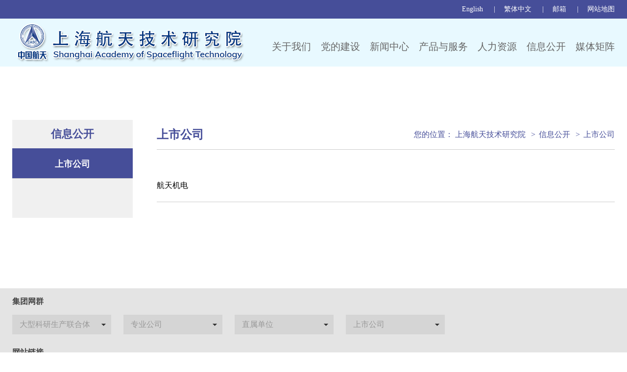

--- FILE ---
content_type: text/html
request_url: http://www.sast.spacechina.com/n3356326/n3356357/index.html
body_size: 5114
content:
<!DOCTYPE html>
<html>
<head lang="en">
<meta charset="UTF-8">
<meta http-equiv="X-UA-Compatible" content="IE=edge">
<meta http-equiv="X-UA-Compatible" content="IE=8">  
<!-- 360极速模式浏览优先 -->
<meta name="renderer" content="webkit">
<meta http-equiv="X-UA-Compatible" content="IE=edge,chrome=1">
<!-- 360极速模式浏览优先 end -->
<meta name="apple-mobile-web-app-capable" content="yes">
<meta name="format-detection" content="telephone=no">
<!--start component HTML组件(meta)-->
<meta name="viewport" content="width=device-width,initial-scale=1.0,maximum-scale=1.0,minimum-scale=1.0,user-scalable=no">
<!--end component HTML组件(meta)-->

<!--[if lt IE 9]>
<script type="text/javascript"  src="http://www.ijquery.cn/js/html5shiv.js"></script>
<![endif]-->


<!--start component 导航条(ph2_title)-->
<title>上市公司</title>
<!--end component 导航条(ph2_title)-->

<link href="../../template/3420513/3420514.css" type="text/css" rel=stylesheet>
<link href="../../template/3420513/3420522.css" type="text/css" rel=stylesheet>
<link href="../../template/3420513/3420523.css" type="text/css" rel="stylesheet" media="screen and (max-width:640px)">
<script src="../../template/3420513/3420517.js" type="text/javascript"></script>
<script src="../../template/3420513/3420521.js" type="text/javascript"></script>
<script type="text/javascript">    
window.onload=function(){    
   onload1();    
}    
</script>
</head>
	<body>
		
<!--start component HTML组件(new_topban)-->
  <!-- 100%蓝紫色工具条 -->
  <div class="box_side">
   <div class="wrap clearfix">
    <div class="box1">
     <a href=http://www.sast.net/   target="_blank">English</a>
     <a  target="_blank">繁体中文</a>
     <a href="http://mail.sast.cn/"  target="_blank">邮箱</a>
     <a  target="_blank">网站地图</a>
    </div>
   </div>
  </div>
  <!-- 100%蓝紫色工具条 end -->
<!--end component HTML组件(new_topban)-->

<!--start component 导航条(new_banner)-->
 <!-- 100%淡蓝色下拉导航 -->
  <div class="nav1" id="nav1">
   <div class="wrap clearfix">
    <div class="logo"><img src="../../template/3299653/3299665.png"></div>
    <div class="nav_box">
     <div class="nav_list">
      <a href="../../n1323876/index.html">关于我们</a>
      <ul>
       <li><a href="../../n1323876/n1323907/index.html">企业简介</a></li>
       <li><a href="../../n1323876/n1323912/index.html">管理团队</a></li>
       <li><a href="../../n1323876/n3332803/index.html">文化理念</a></li>
      </ul>
     </div>
     <div class="nav_list">
      <a href="../../n3332708/index.html">党的建设</a>
      <ul>
       <li><a href="../../n3332708/n3332713/index.html">党建动态</a></li>
       <li><a href="../../n3332708/n3332718/index.html">群团建设</a></li>
       <li><a href="../../n3332708/n3332723/index.html">学习园地</a></li>
      </ul>
     </div>
     <div class="nav_list">
      <a href="../../n1323881/index.html"">新闻中心</a>
      <ul>
       <li><a href="../../n1323881/n1323961/index.html">企业要闻</a></li>
       <li><a href="../../n1323881/n3332848/index.html">一线新闻</a></li>
       <li><a href="../../n1323881/n1323981/index.html">人物风采</a></li>
       <li><a href="../../n1323881/n1323976/index.html">媒体聚焦</a></li>
       <li><a href="../../n1323881/n1323991/index.html">视频中心</a></li>
       <li><a href="../../n1323881/n1323971/index.html">专题网站</a></li>
      </ul>
     </div>
     <div class="nav_list">
      <a href="../../n1323886/index.html">产品与服务</a>
     </div>
     <div class="nav_list">
      <a href="../../n1323896/index.html">人力资源</a>
      <ul>
       <li><a href="https://sast.zhiye.com/"  target="_blank">招聘信息</a></li>
       <li><a href="../../n1323896/n3333170/index.html">研究生教育</a></li>
      </ul>
     </div>
     <div class="nav_list">
      <a href="../../n3356326/index.html">信息公开</a>
      <ul>
       <li><a href="../../n3356326/n3356357/index.html"  target="_blank">上市公司</a></li>
      </ul>
     </div>
     <div class="nav_list">
      <a href="../../n3263990/n3264025/index.html">媒体矩阵</a>
      <ul>
       <li><a href="#">企业网群</a></li>
       <li><a href="../../n3263990/n3264025/index.html">微信矩阵</a></li>
      </ul>
     </div>
    </div>
   </div>
  </div>
  <!-- 100%淡蓝色下拉导航 end -->
<!--end component 导航条(new_banner)-->

<!--start component 导航条(ph2_nav)-->
  <!-- 手机版banner -->
     <div class="ph_banner clearfix"><a class="ph_mail" href="http://mail.sast.cn/"><img src="../../template/3420513/3420530.png"></a></div>
     <div class="ph_nav clearfix">
      <a href="../../index.html">首页</a>
 <a href="../../n3356326/n3356357/index.html">上市公司</a></dd>
     </div>
  <!-- 手机版banner end -->
<!--end component 导航条(ph2_nav)-->

<!--start component 导航条(new_nav)-->
 <div class="main_container">
   <div class="wrap clearfix">
    <dl class="erji_nav">
     <dt><a>信息公开</a></dt>
        <dd class="on"> <a href="http://www.ht-saae.com/"   target="_blank">上市公司</a></dd>

    </dl>
<!--end component 导航条(new_nav)-->

<!--start component 导航条(new_road1)-->


    <div class="erji_con">
     <div class="erji_road">
      <p>上市公司</p>

<!--end component 导航条(new_road1)-->

<!--start component 当前路径(new_road2)-->
      <div class="road">您的位置：
<a href=../../index.html target=_blank>上海航天技术研究院</a>
<span>></span><a href=../../n3356326/index.html target=_blank>信息公开</a>
<span>></span><a href=../../n3356326/n3356357/index.html target=_blank>上市公司</a>
      </div>
     </div>
<!--end component 当前路径(new_road2)-->

<!--start component 内容全集(内容全集)-->
<style>
.erji_list>li{ padding-top:10px;}
.erji_list>li:first-child{ padding-top:0px;}
</style>


<script type="text/javascript" src="../../dbsource/1360730/1360732.js"></script> 
<span id="comp_4361121"> 
 

     <ul class="erji_list">
      <li>
       <div class="list_text2">
        <a href="../../n3356326/n3356357/c4360890/content.html">
         <p>航天机电</p>
        </a>
       </div>
      </li>

     </ul>

 </span> 
     <div class="page" id="pag_4361121">
<script>
  var purl="../../n3356326/n3356357/index_4361121" 
 var org= jQuery("#comp_4361121").html(); 

 function goPub(uu){ 
if(pageName==maxPageNum) {
 pageName=0;}
 if(pageName==0){ 
  jQuery("#comp_4361121").html(org);
 writePaging();} 
 else{ 
    jQuery("#comp_4361121").load(uu,writePaging);
         }
 }

 function createUrl(pName){ 
   var u=window.location.href; 
  var index=u.indexOf("/manageweb") 
  if(index!=-1){ 
   var uu=purl+"&pageName="+pName 
      return "javascript:pageName="+pName+";goPub('"+uu+"')" 
    }
   index=u.indexOf("/serviceweb");
     if(index!=-1){ 
      var uu=purl+"_"+pName+".html";
      return   "javascript:pageName="+pName+";goPub('"+uu+"')" 
 }else{
  var uu= purl+"_"+pName+".html";
     return "javascript:pageName="+pName+";goPub('"+uu+"')"; 
 } 
} 
   function writePaging(){ 
    var sss=""; 
   var displayNum=6; 
     if (pageName==0) pageName=maxPageNum; 
   if (pageName<maxPageNum){ 
    var url=createUrl(0); sss +="<a href="+url+"  target='_self'>首页</a>&nbsp;"; 
url=createUrl(pageName+1); 
  sss +="<a href="+ url+ "  target='_self'>上页</a>&nbsp;"; 
} 
 var ccc = pageName+displayNum-1;
if (ccc>maxPageNum) ccc=maxPageNum; 
  while (ccc>pageName){ 
   url=createUrl(ccc); 
 if(ccc<=displayNum) {
 sss += "<a href="+ url+ " class=‘cur’  target='_self'>"+(maxPageNum-ccc+1)+"</a>&nbsp;"; 
 }else if(pageName>=ccc) {
  sss += "<a href="+ url+ " class=‘cur’ target='_self'>"+(maxPageNum-ccc+1)+"</a>&nbsp;"; }
 ccc--; 
 } 
 sss += "<font color=white>"+(maxPageNum-ccc+1)+"</font>&nbsp;"; 
 ccc--; 
  while (ccc>=1 && ccc>=(pageName-displayNum+1)){ 
    url=createUrl(ccc); 
  sss += "<a href=" +url+ "  target='_self'>"+(maxPageNum-ccc+1)+"</a>&nbsp;"; 
 ccc--;
 } 
 if (pageName>1){ 
 url=createUrl(pageName-1); 
  sss += "<a href="+ url+"  target='_self'>下页</a>&nbsp;"; 
 url=createUrl(1); 
  sss += "<a href="+ url+" target='_self'>尾页</a>"; 
 } 
  sss += "&nbsp;总页数:"+maxPageNum; 
var pagPlace=document.getElementById("pag_4361121"); 
 pagPlace.innerHTML=sss;
}
  var maxPageNum=0;
      document.cookie="maxPageNum4361121=1";
    maxPageNum = 1;
    if (maxPageNum>1){
    var sss="";
          pageName = 0;
        writePaging();
  }
</script>
</div>
  <div style='display:none'></div>
<!--end component 内容全集(内容全集)-->

<!--start component HTML组件(new_list2)-->
    </div>
   </div>
  </div>
  <!-- 100%白色背景内容主体 -->
<!--end component HTML组件(new_list2)-->

<!--start component HTML组件(new_footer)-->
  <!-- 灰色通用footer -->
  <div class="footer1"  id="footlist">
   <div class="wrap">
    <p>集团网群</p>
    <div class="clearfix">
     <div class="footlist" style="margin-left: 0px;">
      <a><p>大型科研生产联合体</p><span></span></a>
      <ul>
                <li> <a href="http://calt.spacechina.com/" target="_blank">中国运载火箭技术研究院</a></li>
                <li> <a href="http://www.aaspt.net/" target="_blank">航天动力技术研究院</a></li>
                <li> <a href="http://www.cast.cn/" target="_blank">中国空间技术研究院</a></li>
                <li> <a href="javascript:;">航天推进技术研究院</a></li>
                <li> <a href="javascript:;">四川航天技术研究院</a></li>
                <li> <a href="http://www.sast.cn/" target="_blank">上海航天技术研究院</a></li>
                <li> <a href="http://www.caaet.cn/" target="_blank">中国航天电子技术研究院</a></li>
                <li> <a href="http://www.caaa-spacechina.com/" target="_blank">中国航天空气动力技术研究院</a></li>
       </ul>
     </div>
     <div class="footlist" style="margin-top: 0px;">
      <a><p>专业公司</p><span></span></a>
      <ul>
                <li> <a href="http://www.csat.spacechina.com/" target="_blank">中国卫通集团股份有限公司</a></li>
                <li> <a href="http://www.luckyfilm.com.cn/" target="_blank">中国乐凯集团有限公司</a></li>
                <li> <a href="http://cn.cgwic.com/" target="_blank">中国长城工业集团有限公司</a></li>
             <li> <a href="http://www.chinasiwei.com/" target="_blank">中国四维测绘技术有限公司</a></li>
             <li> <a href="http://www.astfc.com/web/guest/home" target="_blank">航天科技财务有限责任公司</a></li>
             <li> <a href="javascript:;">航天投资控股有限公司</a></li>
             <li> <a href="http://www.casil-group.com/big5/index-c.html" target="_blank">中国航天国际控股有限公司</a></li>
                <li> <a href="http://www.bjsasc.com/" target="_blank">北京神舟航天软件技术有限公司</a></li>
             <li> <a href="http://www.chinasaat.com/" target="_blank">深圳航天科技创新研究院</a></li>
                   <li> <a href="http://www.alitchina.com/" target="_blank">航天长征国际贸易有限公司</a></li>
       </ul>
     </div>
     <div class="footlist" style="margin-top: 0px;">
      <a><p>直属单位</p><span></span></a>
      <ul>
                <li> <a href="http://www.caecc.com/" target="_blank">中国航天系统科学与工程研究院</a></li>
                <li> <a href="http://www.ht708.com.cn/" target="_blank">中国航天标准化与产品保证研究院</a></li>
                <li> <a href="http://www.htgjjl.com/" target="_blank">中国航天科技国际交流中心</a></li>
                <li> <a href="http://www.spacechina.com/n25/n142/n152/n12989/n13961/c25158/content.html" target="_blank">航天档案馆</a></li>
             <li> <a href="http://www.httx.com.cn/" target="_blank">航天通信中心</a></li>
       </ul>
     </div>
     <div class="footlist" style="margin-top: 0px;">
      <a><p>上市公司</p><span></span></a>
      <ul>
                <li> <a href="http://www.spacesat.com.cn" target="_blank">中国东方红卫星股份有限公司</a></li>
                <li> <a href="http://www.ht-saae.com/" target="_blank">上海航天汽车机电股份有限公司</a></li>
              <li> <a href="javascript:;">陕西航天动力高科技股份有限公司</a></li>
                <li> <a href="http://www.catec-ltd.cn/" target="_blank">航天时代电子技术股份有限公司</a></li>
                <li> <a href="http://energine.hk/c/index.php" target="_blank">中国航天万源国际（集团）有限公司</a></li>
                <li> <a href="http://www.casil-group.com/" target="_blank">中国航天国际控股有限公司</a></li>
                <li> <a href="http://www.apstar.com/cn/" target="_blank">亚太卫星控股有限公司</a></li>
                <li> <a href="http://gufen.luckyfilm.com.cn/" target="_blank">乐凯胶片股份有限公司</a></li>
                <li> <a href="http://www.china-ceco.com/" target="_blank">航天长征化学工程股份有限公司</a></li>
                <li> <a href="http://maginfo.luckyfilm.com.cn/" target="_blank">保定乐凯新材料股份有限公司</a></li>
                <li> <a href="http://www.cchbds.com.cn/" target="_blank">北京康拓红外技术股份有限公司</a></li>
               </ul>
     </div>    
    </div>
    <p style="margin-top:10px;">网站链接</p>
    <div class="clearfix">
     <div class="footlist" style="margin-left: 0px;">
      <a><p>政府机构</p><span></span></a>
      <ul>
                <li> <a href="http://www.gov.cn/" target="_blank">中央人民政府门户网站</a></li>
                <li> <a href="http://www.mod.gov.cn/" target="_blank">国防部</a></li>
                <li> <a href="http://www.ndrc.gov.cn/" target="_blank">国家发展和改革委员会</a></li>
                <li> <a href="http://www.most.gov.cn/" target="_blank">科学技术部</a></li>
                <li> <a href="http://www.miit.gov.cn/" target="_blank">工业和信息化部</a></li>
                <li> <a href="http://www.sasac.gov.cn/index.html" target="_blank">国有资产监督管理委员会</a></li>
                <li> <a href="http://www.sastind.gov.cn" target="_blank">国家国防科技工业局</a></li>
                <li> <a href="http://www.cnsa.gov.cn" target="_blank">国家航天局</a></li>
        </ul>
     </div>
     <div class="footlist" style="margin-top: 0px;">
      <a><p>军工集团</p><span></span></a>
      <ul>
                <li> <a href="http://www.cnnc.com.cn/" target="_blank">中国核工业集团有限公司</a></li>
                <li> <a href="http://www.casic.com.cn/" target="_blank">中国航天科工集团有限公司</a></li>
                <li> <a href="http://www.avic.com.cn/" target="_blank">中国航空工业集团有限公司</a></li>
                <li> <a href="http://www.csic.com.cn/" target="_blank">中国船舶集团有限公司</a></li>
                <li> <a href="javascript:;">中国兵器工业集团有限公司</a></li>
                <li> <a href="http://www.csgc.com.cn/" target="_blank">中国兵器装备集团有限公司</a></li>
                <li> <a href="http://www.cetc.com.cn/" target="_blank">中国电子科技集团有限公司</a></li>
         </ul>
     </div>
     <div class="footlist" style="margin-top: 0px;">
      <a><p>媒体服务</p><span></span></a>
      <ul>
                <li> <a href="http://www.people.com.cn/" target="_blank">人民网</a></li>
                <li> <a href="http://www.xinhuanet.com/" target="_blank">新华网</a></li>
                <li> <a href="http://www.cntv.cn/" target="_blank">央视网</a></li>
                <li> <a href="http://www.qstheory.cn/" target="_blank">求是网</a></li>
                <li> <a href="http://www.chinadaily.com.cn/" target="_blank">中国日报网</a></li>
                <li> <a href="http://www.cnr.cn/?tk=0.5565496661693379" target="_blank">央广网</a></li>
                <li> <a href="http://gb.cri.cn/" target="_blank">国际在线</a></li>
             <li> <a href="https://www.qq.com/" target="_blank">腾讯网</a></li>
        </ul>
     </div>
    </div>
    <div class="clearfix">
     <div class="foopic"><img src="../../template/3299653/3299662.jpg"></div>
     <div class="footext">
      <p><a href=https://beian.miit.gov.cn/ target="_blank">京ICP备13027524号</a> 中国航天科技集团公司版权所有   地址：上海市闵行区元江路3888号  邮编：201109</p>
      <p>网站管理邮箱：news@sast.cn   网站运维电话：021-24180000  传真：021-24180188   网站维护：上海航天技术研究院</p>
     </div>
    </div>
    <div class="erweima"><img src="../../dbsource/3381277/3396024.jpg"></div>
   </div>
  </div>
  <!-- 灰色通用footer -->
  <!-- 100%蓝紫色footer2 -->
  <div class="box_side" style="height:60px;">
   <div class="wrap footer2">
    <a href="#">联系我们</a><span>|</span>
    <a href="#">法律声明</a><span>|</span>
    <a href="#">网站地图</a><span>|</span>
    <a href="#">使用帮助</a><span>|</span>
    <a href="#">隐私与安全</a>
   </div>
  </div>
  <!-- 100%蓝紫色footer2 end -->
<!--end component HTML组件(new_footer)-->

<!--start component HTML组件(ph2_footer)-->
  <footer>
      <p>京ICP备13027524号</p>
      <p>地址：上海市闵行区元江路3888号</p>
      <p>中国航天科技集团有限公司版权所有</p>
  </footer>
<!--end component HTML组件(ph2_footer)-->

	</body>
</html>

--- FILE ---
content_type: text/css
request_url: http://www.sast.spacechina.com/template/3420513/3420514.css
body_size: 880
content:
dl,dt,dd,ul,ol,li,p,h1,h2,h3{margin:0; padding:0;}
ul,dl{ list-style:none;}
img{ border:0px;}
a{ text-decoration:none; color:#2f2f2f;}
body{
    margin: 0; /* 最好将 body 元素的边距和填充设置为 0 以覆盖不同的浏览器默认值 */
    padding: 0;
    text-align: center;
    margin-left:auto; margin-right:auto;
    background:/*url(#) top center no-repeat*/ #ffffff;
    text-align:left;
	font-size:14px;
	font-family:Microsoft Yahei;
}
.clear{ clear:both;}
.clearfix:after{content:'.'; visibility:hidden; display:block; clear:both; line-height:0;}
.opacity{filter:alpha(opacity=50);       /* IE */ 
          -moz-opacity:0.5;              /* 老版Mozilla */
        -khtml-opacity:0.5;              /* 老版Safari */
              opacity: 0.5;              /* 支持opacity的浏览器*/
		}

.fl{ float: left;}
.fr{ float: right; }

--- FILE ---
content_type: text/css
request_url: http://www.sast.spacechina.com/template/3420513/3420522.css
body_size: 14406
content:
@charset "utf-8";

/*蓝色工具条*/
.box_side{ width: 100%; height: 38px; background-color: #464e99; }
.wrap{ width: 1230px; margin-left: auto; margin-right: auto; }
.box1{ float: right; }
.box1>a{ display: inline-block; color: #fff; text-align: left; line-height: 38px;}
.box1>a:before{ content: "|"; display: inline-block; padding: 0 18px;}
.box1>a:first-child:before{ display: none; text-align: center;}
/*蓝色工具条 end*/

/*淡蓝色下拉导航*/
.nav1{ width: 100%; height: 98px; background-color: #e8f9ff;}
.logo{ width:467px; height:80px;  margin: 10px 0 0 10px; float: left; }
.nav_box{ width: 710px; float: right;}
.nav_list{ float: left; position: relative; margin-top: 32px;}
.nav_list>a{ display: block; font-size: 20px; line-height: 50px; height: 50px; color: #666666; padding: 0 10px;} 
.nav_list:last-child>a{ padding:0 0 0 10px; }
.nlist_on>a{ color: #464e99; }
.nlist_on>ul{ background-color: rgba(70,78,154,0.6); color: #fff;}
.nav_list>ul{position: absolute; z-index: 999; top: 50px; width: 100%; display: none;}
.nav_list li{ text-align: center; padding: 10px 0; font-size: 16px; line-height: 24px; color: #fff; }
.nav_list li>a{ color: #fff; }
/*淡蓝色下拉导航 end*/


/*top_img首页大图切换*/
#top_img{ width: 100%; height: 773px; position: relative; overflow: hidden; }
#top_img p{width:40px; height: 80px;}
#top_img>.conpic{ width: 1200px; position: absolute; left: 0; right: 0; margin: 116px auto 0; height: 80px; display: none;}
/*.left{ float: left;  background: url(#) no-repeat;}
.right{ float: right; background: url(#) no-repeat;}*/
#top_img ul{position: absolute;left: 36%;top: 744px;cursor: pointer;  /*鼠标指针*/}
#top_img ul li{float: left; width: 58px; height: 7px; background-color: rgba(248,248,255, 0.7); margin-left:45px; margin-top:1px; list-style-type: none;}
#top_img ul .li_bk{ width: 58px; background-color: #3a75b9; margin-top:0px;}
#showdiv{width: 400%;height: 313px; position: absolute;}
#top_img .bk_img{width: 25%;height: 773px;float: left;}
/*top_img首页大图切换 end*/

/*白色主体内容*/
.main_container{ width: 100%; background-color: #fff; padding-top: 109px;}
/*要闻*/
.box2{ width: 100%; background-color: #eeeeee; }
.box2_left{ width: 554px; height: 312px; }
/*视频播放*/
#video { margin: 0 auto; position: relative;}
#video video {width: 100%;height: 100%;object-fit: fill;}
.VideoBtn { position: absolute; left: 50%; top: 50%; display: block; width: 70px; height: 70px; margin-left: -35px; margin-top: -35px; cursor: pointer;z-index: 10;}
/*.jsmodern-video-panel{ display: none;}*/
/*视频播放*/
.box2_right{ width: 582px; margin-left: 40px; padding-top: 28px; }
.news1>a{ font-size: 22px; line-height: 66px; color: #3e67ae; }
.news2>li>a{display: inline-block; width: 484px; font-size: 14px; line-height: 28px; }
.news2>li>a:before{ content: "·"; display: inline-block; width:14px; font-weight: bold;}
.news2>li>span{ display: inline-block; }
.b2more>a{ display: block; float: right; margin-right: 10px; margin-top: 8px; width: 68px; height: 24px; line-height: 24px; font-size: 14px; background-color: #69b0f2; color: #fff; text-align: center; border: 1px solid #69b0f2; border-radius: 15px; }

/*切换新闻模块*/
.box3{ width: 100%; margin-top: 46px; }
.box3_left{ width: 738px; float: left; }
.news_nav{ width: 100%;height: 33px; border-bottom: 1px solid #000; position: relative;}
.nnav_list>a{ display: block; position: absolute; font-size: 24px; line-height: 24px; padding-bottom: 8px; color: #000; border-bottom: 3px solid rgba(0, 0, 0, 0); }
.nlist2_on>a{ border-bottom: 3px solid #3e67ae; color: #3e67ae;}

.nnav_list ul{position: absolute; top: 60px; left: 0px; width: 738px; display: none;}
.news_nav .nlist2_on ul{ display: block; }
.nnav_list ul li{float: left; margin-top: 15px; }
.nnav_list ul li:first-child{ margin-top: 0px; }
.nnav_list ul img{ width: 105px; height: 66px; float: left; margin-right: 24px; }
.nnav_list ul .newslist1{ width: 608px; float: right; border-bottom: 1px solid #eeeeee; padding-bottom: 6px;}
.newslist1 p{ font-size: 16px; line-height: 20px; color: #444444;}
.newslist1 .newslist1_describe{ display: inline-block; width: 85%; font-size: 14px; line-height: 40px; color: #999999;}
.newslist1 .newslist1_time{ display: inline-block; width: 14%; text-align: right; font-size: 14px; line-height: 40px; color: #999999;}

.nnav_list ul .newslist2{ width: 738px; float: right; border-bottom: 1px solid #eeeeee; padding-bottom: 6px;}
.newslist2 p{ font-size: 16px; line-height: 20px; color: #444444;}
.newslist2 .newslist1_describe{ display: inline-block; width: 85%; font-size: 14px; line-height: 40px; color: #999999;}
.newslist2 .newslist1_time{ display: inline-block; width: 14%; text-align: right; font-size: 14px; line-height: 40px; color: #999999;}

/*切换新闻模块 end*/
/*专题链接*/
.box3_right{ width: 402px; float: right; }
.box3_right img{ width: 402px; height: 130px; border: 0px; margin-top: 22px; }
.box3_right a:first-child img{ margin-top: 0px; }
/*专题链接 end*/


/*图片切换*/
.box4{ margin: 90px auto 0; width: 1228px; padding-bottom: 110px; }
.ProductIntroduction { position: relative; width: 1228px;  overflow: hidden;}
.ProductExhibition { position: relative; width: 100%; height: 0px; text-align: right; z-index: 99;}
.ProductExhibition .Exhibition_num .Exhibition_item {width: 365px; height: 132px; background-color: rgba(0, 0, 0, 0.7); box-sizing: border-box; text-align: center; margin-left: 878px;
font-size: 28px; line-height: 132px; color: #3a3a3a; font-style: italic;}
.ProductExhibition .Exhibition_num .czt_active{ width:364px; height: 140px; ;margin-left: 866px; background-color: #b01c2e; font-weight: bold; color: #fff;}
/*.ProductExhibition .Exhibition_num .Exhibition_item img { width: 353px; height: 132px; vertical-align: top; box-sizing: border-box;}*/
.ProductExhibition_box,
.ProductExhibition_box .Exhibition_Img,
.ProductExhibition_box .Exhibition_Img img { width: 100%; height: 650px;}
.ProductExhibition_box .Exhibition_Img img { box-sizing: border-box;}
/*.Exhibition_items {  position: absolute;  right: 28px; top: 13px; width: 353px; height: 132px;border: 0; background-color: rgba(0, 0, 0, 0.7);}*/
.icon_LImg img,
.icon_RImg img { width: 5px; height: 9px;}
.icon_LImg,
.icon_RImg { position: absolute;  z-index: 30; width: 26px; height: 26px; border-radius: 2rem; background-color: black; text-align: center; line-height: 23px; opacity: .5;}
.icon_LImg { top: -50px; transition: all .3s; right: 85px;}
.icon_RImg { right: 85px; transition: all .3s; top: 640px;}
.icon_LImg:hover,
.icon_LImg:focus,
.icon_RImg:hover,
.icon_RImg:focus { opacity: .8;}
.ProductExhibition:hover .icon_LImg { top: -50px;}
.ProductExhibition:hover .icon_RImg { top: 594px;}
.icon_LImg img { transform: rotate(90deg);}
.icon_RImg img { transform: rotate(-90deg);}
.ProductExhibition .Exhibition_num .czt_active img { opacity: 1;}
.ProductExhibition_wrap { position: relative; width: 100%; height: 650px;}
.ProductExhibition_box { position: absolute; height: 120000px; transition: all .5s;}
.ProductExhibition_box img { width: 646px; height: auto;}

/*白色主体内容*/


/*灰色通用footer*/
.footer1{ width: 100%; background-color: #e4e4e4;}
.footer1>.wrap{ position: relative;}
.footer1>.wrap>p{width: 100%; font-size: 16px; line-height: 54px; color: #444444; font-weight: bold;}
.footlist{ position: relative; margin-left: 25px; float: left;}
.footlist>a{ display: block; width: 202px; height: 40px; background-color: #d5d5d5;}
.footlist>a>p{ float: left; width: 170px; height: 40px; line-height: 40px; font-size: 16px; color: #999999; text-indent: 15px;}
.footlist>a>span{ display: block; float: left; border-left: 1px solid #d5d5d5; width: 30px; height: 40px; background:url(3420527.png) center no-repeat; }
.footlist>ul{ width: 100%; overflow-y:auto;  display: none; height: 200px; z-index: 99; position: absolute; top: 30px; left: 0px; border-top: 1px solid #d5d5d5; overflow: auto; background-color: #d5d5d5;}
.footlist>ul>li{ background-color: #d5d5d5; font-size: 14px; line-height: 22px; color: #999999; border-bottom: 1px solid #a8a8a8;}
.footlist>ul>li>a{ display: block; width: 92%; padding: 4px 0 4px  15px; color: #999999; cursor: pointer; border-top: 1px solid #d5d5d5; border-bottom: 1px solid #d5d5d5;}
.footlist>ul>li>a:hover{  background-color:#ccc; border-top: 1px solid #a8a8a8; border-bottom: 1px solid #a8a8a8;}
.footliston>a>span{ background:url(3420528.png) center no-repeat; }

/*网站所属单位图文说明*/
.foopic{ width:84px; height: 84px; margin-top: 40px; margin-bottom: 25px; float: left; }
.footext{ float: left; margin-left: 15px; margin-top: 50px; font-size: 14px; line-height: 32px; color: #666666;}
.erweima{ width: 140px; height: 140px; position: absolute; right: 0; bottom: 32px;}
.erweima>img{ width: 140px; height: 140px;}
/*灰色通用footer*/

/*蓝紫色footer*/
.footer2{ height: 60px; text-align: center;}
.footer2>a{ font-size: 14px; line-height: 60px; color: #a8a8a8; display: inline-block;}
.footer2>span{ font-size: 14px; line-height: 60px; color: #a8a8a8; display: inline-block; width: 20px;}


/*从这里开始是二级页内容！！！！！*/
.erji_nav{ width: 20%; float: left; margin-bottom: 120px; padding-bottom: 80px; background-color: #f0f0f0; text-align: center;}
.erji_nav>dt{ width: 100%; height: 58px; border-bottom: 3px solid #464e99;}
.erji_nav>dt>a{ line-height: 58px; font-size: 22px; color: #464e99; font-weight: bold;}
.erji_nav>dd{width: 100%; height: 58px; line-height: 58px; border-bottom:1px solid #cccccc}
.erji_nav>dd>a{ line-height: 58px; font-size: 18px; color: #999999; font-weight: bold;}
.erji_nav>.on{ background-color: #464e99;}
.erji_nav>.on>a{ line-height: 58px; font-size: 18px; color: #fff; font-weight: bold;}
.erji_con{ width: 76%; float: right; padding-bottom: 110px;}
.erji_road{ width: 100%; float: left; height: 60px; border-bottom: 1px solid #ccc; line-height: 60px;}
.erji_road>p{ width: 30%; float: left; font-size: 24px; font-weight: bold; color:#464e99; }
.erji_road>.road{ width: 70%; float: left; text-align: right; font-size: 16px; color:#464e99;}
.road>a{display: inline-block; color:#464e99;}
.road>span{ display: inline-block; padding: 0 7px;}

/*二级列表*/
.erji_list{ width: 100%; float: left; margin-top: 40px;}
.erji_list>li{ float: left; width: 100%; padding-bottom: 15px; border-bottom: 1px solid #ccc;}
.erji_list>li>img{ float: left; width: 200px; height:132px;}
.list_text{ width: 75%; height: 132px; float: right; display:table;}
.list_text>a{ display: table-cell; vertical-align: middle; font-size: 16px; line-height: 28px; color: #000;}
.list_text>a>span{ display: inline-block; font-size: 14px; color: #464e99; padding:10px 0;}

.list_text2{ width: 100%; float: right; padding-top: 15px;}
.list_text2>a{ font-size: 16px; line-height: 36px; color: #000;}
.list_text2>a>span{ display: block; width: 20%; float: left; font-size: 14px; color: #333; text-align: right;}
.list_text2>a>p{float: left; width: 80%;}

/*翻页*/
.page{ width: 100%; float: left; margin-top: 30px; font-size: 14px; line-height: 30px; height: 36px; text-align: center;}
.page>a{ display:inline-block; padding: 0 9px; margin-left: 14px; background: #cdcdcd;}
.page>.cur{ background: #464e99; color: #fff;}



/*这里是文章页*/
.con_title{ width: 100%; float: left; margin-top: 40px;}
.con_title>p{ font-size: 24px; line-height: 36px; color: #000;  font-weight: bold; padding-bottom: 20px; text-align: center;}
.time{ width: 90%; height: 40px; background: #f0f0f0; border:1px solid #f0f0f0; border-radius: 7px; margin: 0 auto; color: #999; text-align: center; line-height: 40px;}
.content{ min-width: 900px; padding: 60px 10px 40px 20px; float: left; font-size: 16px; line-height: 32px;}


/*首页新增新闻类图滚动*/
#top_img2{  width: 554px; height: 312px; position: relative; overflow: hidden; }
#top_img2 p{width:40px; height: 80px;}
#top_img2>.conpic{ width: 554px; position: absolute; left: 0; right: 0; margin: 116px auto 0; height: 80px; display: none;}
#top_img2>.conpic .left2{ float: left; width: 53px; height: 53px; background: url(3420544.png) left top no-repeat;}
#top_img2>.conpic .right2{ float: right; width: 53px; height: 53px; background: url(3420544.png) -67px top no-repeat;}
#top_img2 ul{position: absolute;left: 36%;top: 744px;cursor: pointer;  /*鼠标指针*/}
#top_img2 ul li{float: left; width: 58px; height: 7px; background-color: rgba(248,248,255, 0.7); margin-left:45px; margin-top:1px; list-style-type: none;}
#top_img2 ul .li_bk{ width: 58px; background-color: #3a75b9; margin-top:0px;}
#showdiv2{width: 400%;height: 312px; position: absolute;}
#top_img2 .bk_img2{width: 25%;height: 312px;float: left;}
#top_img2 .bk_img2 img{ width: 554px; height: 312px;}
/*首页新增新闻类图滚动 end*/

/*产品服务*/
.newsitem .ywly{ display: none; }
.chanpin{display: block; width:934px; height:680px; position: relative;}
.m1,.m2,.m3,.m4,.m5{}
.m1>a,.m2>a,.m3>a,.m4>a,.m5>a{ position: absolute; top: 0;}
.m1>a{ left: 0; }
.m2>a{ left: 142px; }
.m3>a{ left: 284px;}
.m4>a{ left: 426px;}
.m5>a{ left: 568px;}
.chanpin>ul>li>a{display: inline-block; line-height: 48px; padding: 0 30px; font-size: 20px; background-color: #ffffff; border: 1px solid #9d9d9d; margin: 0 10px; color: #000000; text-decoration: none;}
.chanpin>ul>.on>a{ background-color: #003d82; border: 1px solid #003d82; color: #ffffff; font-weight: bold;}
.cp_con{display: none; width: 828px; border: 1px solid #dddddd; overflow: hidden; position: absolute; left: 10px; top: 90px; padding-top:30px;}
.chanpin>ul>.on>.cp_con{ display: block; }
.cp_list{ width: 414px; height: 616px; float: left; }
.cp_list>img{ width: 414px; height: 308px; }
/*.cp_list>img:after{ content: "."; color: #fff; width:30px; height:18px; background: url(#) no-repeat; position: absolute; bottom: 0; left: 48%; }*/
.cp_list>p{ padding: 35px 39px 0; width: 321px; height: 273px; font-size: 14px; line-height: 30px; color: #505050; text-indent: 2em; }

/*产品服务 end*/


/*手机版隐藏*/
.ph_banner{ display: none; }
.ph_nav{ display: none; }
.footer{ display: none; }
footer{ display: none; }

--- FILE ---
content_type: text/css
request_url: http://www.sast.spacechina.com/template/3420513/3420523.css
body_size: 3730
content:
@charset "utf-8";

.box_side{ display: none; }
.nav1{ display: none; }
.ph_banner{display: block; width: 100%; max-width:6.4rem; height:1.32rem; border-top: 0.06rem solid #2e68b1;
 overflow: hidden; background: url(3420531.png) 0.18rem 0.31rem no-repeat #eee; background-size: 4.16rem 0.64rem;}
.ph_mail{ float: right; margin: 0.5rem 0.2rem 0 0.2rem; width: 0.37rem; height: 0.28rem; }
.ph_mail>img{  width: 0.37rem; height: 0.28rem; }
.ph_nav{display: block; width: 100%; background: #2e68b1; }
.ph_nav>a{ display: block; float: left; width: 25%; height: 0.58rem; line-height: 0.58rem; color: #fff; font-size: 0.24rem; text-align: center; border: 1px solid #26599b; box-sizing: border-box; }

/*主内容*/
.main_container{ padding-top: 0.3rem; }
.wrap{ width: 100%; max-width: 6.4rem; }
.erji_nav{ display: none; }
.erji_con{ width: 100%; padding-bottom: 0.4rem;}
.erji_road{ height: 0.64rem; line-height: 0.64rem; }
.erji_road>.road{ display: none; }
.erji_road>p{ width: 100%; height: 0.64rem; background: url(3420525.png) 0.16rem 0.2rem no-repeat #eaeaea; background-size: 0.1rem 0.22rem; text-indent: 0.35rem; font-size: 0.24rem; line-height: 0.64rem; color: #000; font-weight: normal;  }
.erji_list{ width: 92%; padding:0.2rem 0.3rem; margin-top: 0; }
.erji_list>li{ padding-bottom: 0.2rem; }
.erji_list>li>img{ width: 25%; height: auto; }
.list_text{ width: 70%; height: auto; }
.list_text>a{ font-size: 0.3rem; line-height: 0.48rem; }
.list_text>a>span{ font-size: 0.26rem; line-height: 0.3rem; padding: 0.1rem 0; color: #333; }
.list_text2{ padding-top: 0.2rem; overflow: hidden; float: none; }
.list_text2>a{ font-size: 0.3rem; line-height: 0.56rem; }
.list_text2>a>span{display: inline; width: auto; font-size: 0.24rem; line-height: 0.56rem;  float: right; padding-right: 0.25rem;}
.list_text2>a>p{width: 100%; display: inline; float: none;}

.con_title{ margin-top: 0.4rem; }
.con_title>p{ font-size: 0.32rem; line-height: 0.48rem; }
.time{height: 0.6rem; font-size: 0.22rem; line-height: 0.6rem;}
.content{ min-width: 5.7rem; padding: 0.45rem 0.25rem 0.2rem 0.35rem; float: left; font-size: 0.28rem; line-height: 0.42rem;}

.page{ margin-top: 0.3rem; font-size: 0.18rem; line-height: 0.34rem; height: 0.34rem; text-align: center; }
.page>a{ padding: 0 0.1rem; background: none; margin:0; }
.page>.cur{ background: none; color: #cc0000; }

.footer1{ display: none; }
.box_side{ display: none; }
footer{ display: block; background-color: #2e68b1; color: #fff; text-align: center; font-size: 0.2rem; height: 1.24rem; padding-top: 0.36rem;}


/*产品服务*/
.chanpin{ display: none; }
.newsitem .ywly{ display: block; padding: 0.2rem 0.15rem;}
.newsitem .ywly .picgroup img{ float: left;width: 2.95rem; height: 1.7rem; margin: 0.05rem;}
.newsitem .ywly p{ font-size: 0.28rem; line-height: 0.48rem; text-indent: 2em; padding: 0.1rem 0;}
.newsitem .tab-title{ background-color: #eaeaea; font-size: 0.24rem; height: 0.64rem; line-height: 0.64rem;}
.newsitem .tab-title a{ width: 33.3%; display: block; float: left;text-align: center; font-weight: bold; background-color: #eaeaea;
 box-sizing: border-box; border-left: 1px solid #f8f8f8; border-right: 1px solid #cdcdcd;}
.newsitem .tab-title a.on{ background-color: #11417e; color: #fff; border: none; position: relative;}
.newsitem .tab-title a.on i{position: absolute; width: 0;height: 0; border-left: 0.1rem solid transparent; border-right: 0.1rem solid transparent; border-top: 0.1rem solid #11417e;
top: 0.64rem; left: 45%; display: block;}
.ywly .tab-title a{ width: 100%;}
.ywly .tab-title a.on i{ left: 48%;}
.newsitem .ywly .picgroup .phcpbig img{ width:6.1rem; height:2.6rem;}
/*产品服务 end*/




--- FILE ---
content_type: application/javascript
request_url: http://www.sast.spacechina.com/template/3420513/3420521.js
body_size: 2213
content:
(function(doc, win) {
    var docEl = doc.documentElement,
        isIOS = navigator.userAgent.match(/\(i[^;]+;( U;)? CPU.+Mac OS X/),
        dpr = isIOS ? Math.min(win.devicePixelRatio, 3) : 1,
        dpr = window.top === window.self ? dpr : 1, // 被iframe引用时，禁止缩放
        dpr = 1,
        scale = 1 / dpr,
        resizeEvt = 'orientationchange' in window ? 'orientationchange' : 'resize';
    docEl.dataset.dpr = dpr;
    var metaEl = doc.createElement('meta');
    metaEl.name = 'viewport';
    metaEl.content = 'initial-scale=' + scale + ',maximum-scale=' + scale + ', minimum-scale=' + scale;
    docEl.firstElementChild.appendChild(metaEl);
    var recalc = function() {
        var width = docEl.clientWidth;
        if (width / dpr > 750) {
            width = 750 * dpr;
        }
        // 乘以100，px : rem = 100 : 1
        docEl.style.fontSize = 100 * (width / 640) + 'px';
    };
    recalc()
    if (!doc.addEventListener) return;
    win.addEventListener(resizeEvt, recalc, false);
})(document, window);



function onload1(){

$('#nav1 .nav_list').mouseenter( //鼠标滑过导航栏目时
	function(){
	$(this).children("ul").show(); //显示下拉列表
	$(this).addClass("nlist_on");
	}
);

$('#nav1 .nav_list').mouseleave( //鼠标滑过导航栏目时
	function(){
	$(this).children("ul").hide(); //鼠标移开后隐藏下拉列表
	$(this).removeClass("nlist_on")
	}
);

$('#nav1 .nav_list ul').mouseenter( //鼠标滑过下拉列表自身也要显示，防止无法点击下拉列表
	function(){
	$(this).show();
	}
);
$('#nav1 .nav_list ul').mouseleave( //鼠标滑过下拉列表自身也要显示，防止无法点击下拉列表
	function(){
	$(this).hide();
	}
);



// footer切换 
$('#footlist .footlist').click( //鼠标滑过导航栏目时
function(){
$('#footlist .footlist ul').hide();	
	var tag=$(this).attr('class');
if(tag=='footlist'){
$(this).children("ul").show(); //显示下拉列表
$(this).addClass("footliston");
}else{
$(this).children("ul").hide(); //鼠标移开后隐藏下拉列表
$('#footlist .footlist').removeClass("footliston")
}
});
// footer切换 end

};